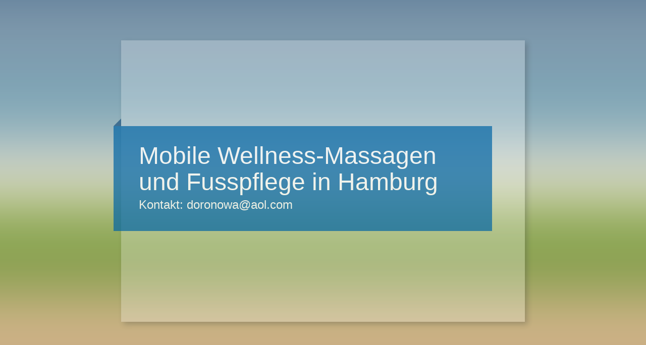

--- FILE ---
content_type: text/html
request_url: http://artvitale.de/kunst-galerieatelier.html
body_size: 33711
content:
<html>
    <head>
        <title>Mobile Wellness-Massagen und Fusspflege in Hamburg - Kontakt: doronowa@aol.com</title>
        <meta http-equiv="Content-Type" content="text/html; charset=utf-8"/>
        <style>
            /*! normalize.css 2012-02-07T12:37 UTC - http://github.com/necolas/normalize.css */article,aside,details,figcaption,figure,footer,header,hgroup,nav,section,summary{display:block}audio,canvas,video{display:inline-block;*display:inline;*zoom:1}audio:not([controls]){display:none}[hidden]{display:none}html{font-size:100%;-webkit-text-size-adjust:100%;-ms-text-size-adjust:100%}html,button,input,select,textarea{font-family:sans-serif}body{margin:0}a:focus{outline:thin dotted}a:hover,a:active{outline:0}h1{font-size:2em;margin:.67em 0}h2{font-size:1.5em;margin:.83em 0}h3{font-size:1.17em;margin:1em 0}h4{font-size:1em;margin:1.33em 0}h5{font-size:.83em;margin:1.67em 0}h6{font-size:.75em;margin:2.33em 0}abbr[title]{border-bottom:1px dotted}b,strong{font-weight:bold}blockquote{margin:1em 40px}dfn{font-style:italic}mark{background:#ff0;color:#000}p,pre{margin:1em 0}pre,code,kbd,samp{font-family:monospace,serif;_font-family:'courier new',monospace;font-size:1em}pre{white-space:pre;white-space:pre-wrap;word-wrap:break-word}q{quotes:none}q:before,q:after{content:'';content:none}small{font-size:75%}sub,sup{font-size:75%;line-height:0;position:relative;vertical-align:baseline}sup{top:-0.5em}sub{bottom:-0.25em}dl,menu,ol,ul{margin:1em 0}dd{margin:0 0 0 40px}menu,ol,ul{padding:0 0 0 40px}nav ul,nav ol{list-style:none;list-style-image:none}img{border:0;-ms-interpolation-mode:bicubic}svg:not(:root){overflow:hidden}figure{margin:0}form{margin:0}fieldset{border:1px solid #c0c0c0;margin:0 2px;padding:.35em .625em .75em}legend{border:0;padding:0;white-space:normal;*margin-left:-7px}button,input,select,textarea{font-size:100%;margin:0;vertical-align:baseline;*vertical-align:middle}button,input{line-height:normal}button,input[type="button"],input[type="reset"],input[type="submit"]{cursor:pointer;-webkit-appearance:button;*overflow:visible}button[disabled],input[disabled]{cursor:default}input[type="checkbox"],input[type="radio"]{box-sizing:border-box;padding:0;*height:13px;*width:13px}input[type="search"]{-webkit-appearance:textfield;-moz-box-sizing:content-box;-webkit-box-sizing:content-box;box-sizing:content-box}input[type="search"]::-webkit-search-decoration,input[type="search"]::-webkit-search-cancel-button{-webkit-appearance:none}button::-moz-focus-inner,input::-moz-focus-inner{border:0;padding:0}textarea{overflow:auto;vertical-align:top}table{border-collapse:collapse;border-spacing:0}
            body {
                color: #fff;
                font-family: 'Arial';
                font-weight: 300;
                padding:0;
                margin:0;
            }
            body::before {
                content: "";
                display: block;
                position: fixed;
                z-index: -1;
                width: 100%;
                height: 100%;
                opacity: .8;
            }
            #card {
                width:800px;
                position:absolute;
                left:50%;
                top:50%;
                margin:-280px 0 0 -400px;
                padding: 170px 0 180px 0;
                background:rgba(255, 255, 255, 0.25);
                background-size: 20px 20px;
                -webkit-box-shadow: 5px 5px 10px 0px rgba(50, 50, 50, 0.25);
                -moz-box-shadow:    5px 5px 10px 0px rgba(50, 50, 50, 0.25);
                box-shadow:         5px 5px 10px 0px rgba(50, 50, 50, 0.25);
            }
            h1 {
                margin:0;
                padding:0;
                line-height: 52px;
                margin-bottom:5px!important;
                size:60px;
                font-weight: 300;
            }
            #infos {
                display: inline-block;
                opacity: .7;
                font-size: 24px;
                margin-left: -15px;
                padding: 5px 50px 38px 50px;
                width:650px;
            }
            #badge {
                top: -20px;
                left: -50px;
                position: relative;
            }

            body.layout-1::before {background:url('[data-uri]')}
            body.layout-2::before {background:url('[data-uri]')}
            body.layout-3::before {background:url('[data-uri]')}
            body.layout-4::before {background:url('[data-uri]')}
            body.layout-5::before {background:url('[data-uri]')}

            .layout-1 #infos { background: #0064a5; }
            .layout-2 #infos { background: #3a80d7; }
            .layout-3 #infos { background: #7f248f; }
            .layout-4 #infos { background: #473d0b; }
            .layout-5 #infos { background: #758286; }

            .layout-1 #badge {background:no-repeat url('[data-uri]')}
            .layout-2 #badge {background:no-repeat url('[data-uri]')}
            .layout-3 #badge {background:no-repeat url('[data-uri]')}
            .layout-4 #badge {background:no-repeat url('[data-uri]')}
            .layout-5 #badge {background:no-repeat url('[data-uri]')}
        </style>
    </head>
	<body class="layout-1">
        <div id="card">
            <div id="infos">
                <div id="badge">&nbsp;</div>
                <span style="display:none">layout-1</span>
                <h1>Mobile Wellness-Massagen und Fusspflege in Hamburg</h1>
                Kontakt: doronowa@aol.com
            </div>
        </div>
    </body>
</html>
